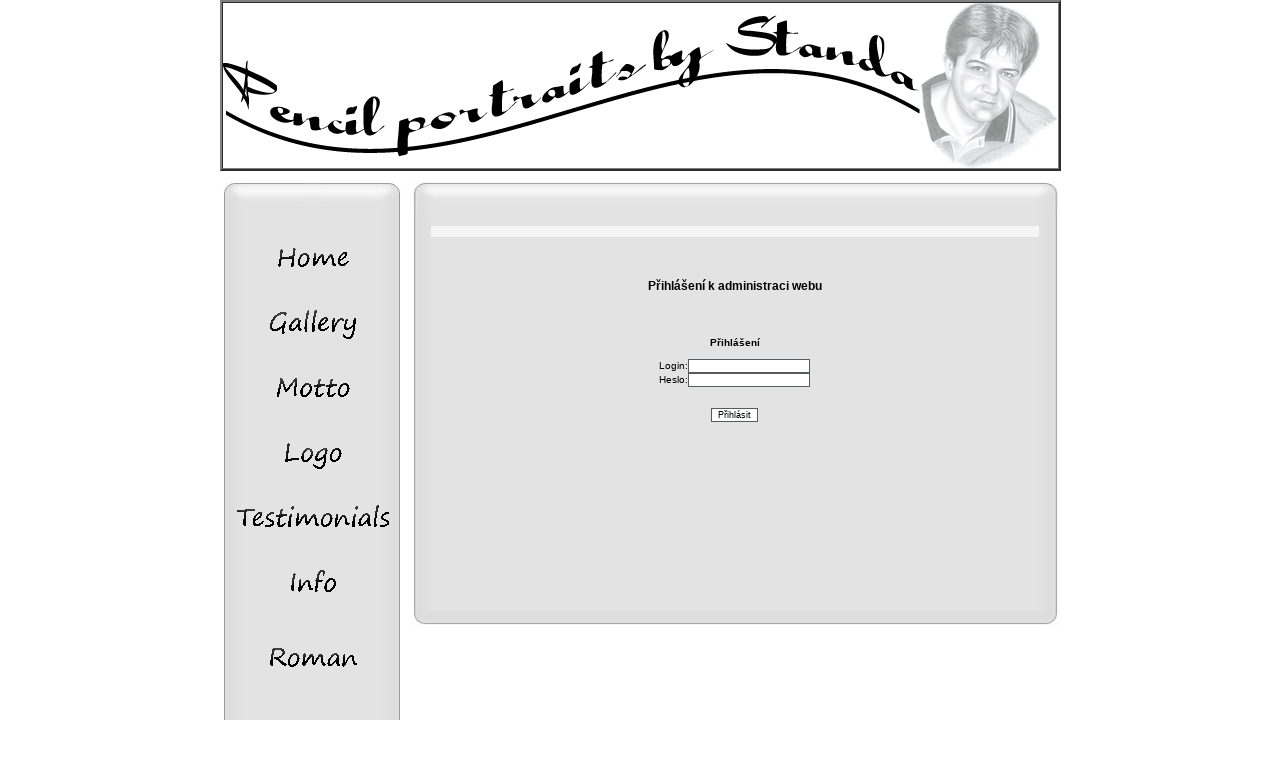

--- FILE ---
content_type: text/html
request_url: http://portraitsbystanda.com/index.php?page=login
body_size: 2031
content:
<html>
<head>
<title>Portrety od Standy</title>
<meta content="copyright (c) 2007-2023 All rights reserved www.portraitsbystanda.com" name="copyright">
<meta content="Portrety od Standy" name="keywords">
<meta content="Kreslene portrety od Standy Frydrycha" name="description">
<meta content="index, follow" name="robots">
<meta content="1 days" name="revisit-after">
<meta content="general" name="rating">
<meta http-equiv="content-type" content="text/html;charset=UTF-8">
<link href="vzhled/white/style.css" type="text/css" rel="StyleSheet">
</head>

<script type="text/javascript">
function expand(table, row_id){
  var x=document.getElementById(table).rows;
  if (x[row_id].style.display != "none"){
    x[row_id].style.display ="none";
    if (table = "Nav"){
    if (x[row_id-1].cells[0].innerHTML == "&nbsp;-schovat-"){x[row_id-1].cells[0].innerHTML = "&nbsp;-zobrazit-"}}
  }
  else{
    x[row_id].style.display ="";
    if (table = "Nav"){
    if (x[row_id-1].cells[0].innerHTML == "&nbsp;-zobrazit-"){x[row_id-1].cells[0].innerHTML = "&nbsp;-schovat-"} }
  }
}
function StatusBar_Update(){
	if (this.loc < this.width){
		window.status = this.spaces.substring(0,this.width-this.loc)+this.text.substring(0,this.loc);
	}else{
		var len = (this.loc-this.width > this.text.length) ? (this.loc-this.width - this.text.length) : this.width;
		window.status = this.text.substr(this.loc-this.width,len);
	}
	this.loc++;
	if (this.loc > this.text.length+this.width)
		this.loc = 0;
}
function StatusBar_Start(){
	for (var i=0;i<this.width;i++)
		this.spaces +=" ";
	setInterval("gStatus.Update()",this.speed);
}
function StatusBar(){
	this.width = 100;
	this.text = "";
	this.speed = 100;
	this.loc = 0;
	this.spaces = "";
	this.Update = StatusBar_Update;
	this.Start = StatusBar_Start;
}
var gStatus = new StatusBar();
gStatus.width = 100;
gStatus.text = "Portrety od Standy ~ Kreslene portrety od Standy Frydrycha";
gStatus.speed = 150;    
gStatus.Start();
</script>
<body leftmargin="0" topmargin="0" marginwidth="0" marginheight="0">
<div align="center">
 <table width="835" height="165" cellpadding="0" cellspacing="0" border="2">
  <tr>
   <td valign="top"><img title="Stanislav Frydrych" src="vzhled/white/pozadi/header.gif" width="835" height="165"></td>
  </tr>
 </table>
</div>
<br>
<div align="center">
 <table cellspacing="0" cellPadding="0" width="835" border="0">
  <tr valign="top">
   <td align="center" valign="top" width="180">
    <table valign="top" align="center" height="500" width="180" border="0" cellpadding="0" cellspacing="0">
     <tr>
      <td valign="top" height="30" background="vzhled/white/pozadi/vrch_menu.gif"></td>
     </tr>
     <tr>
      <td valign="top" background="vzhled/white/pozadi/stred_menu.gif" valign="top" cellpadding="0">
       ﻿<table valign="top" align="center" height="500" width="180" border="0" cellpadding="0" cellspacing="0">
 <tr>
  <td valign="top">
   
<div align="left" class="boxcontent">
 <table border="0" width="100%" cellpadding="0" cellspacing="0">
   <tr><td>  </td> </tr> <tr>  <td colspan="2"><center><a target="_self" href="index.php?page=home"><img alt="Home" src="vzhled/white/tlacitka/home.gif" border="0"></a></center><center><a target="_self" href="index.php?page=gallery"><img alt="Gallery" src="vzhled/white/tlacitka/gallery.gif" border="0"></a></center><center><a target="_self" href="index.php?page=motto"><img alt="Motto" src="vzhled/white/tlacitka/motto.gif" border="0"></a></center><center><a target="_self" href="index.php?page=logo"><img alt="Logo" src="vzhled/white/tlacitka/logo.gif" border="0"></a></center><center><a target="_self" href="index.php?page=testimonials"><img alt="Testimonials" src="vzhled/white/tlacitka/testimonials.gif" border="0"></a></center><center><a target="_self" href="index.php?page=info"><img alt="Info" src="vzhled/white/tlacitka/info.gif" border="0"></a></center><center><a target="_self" href="index.php?page=roman"><img alt="Roman-Story" src="vzhled/white/tlacitka/roman-story.gif" border="0"></a></center><center><a target="_self" href="index.php?page=poezie"><img alt="Poezie" src="vzhled/white/tlacitka/poezie.gif" border="0"></a></center><center><a target="_self" href="index.php?page=partners"><img alt="Partners" src="vzhled/white/tlacitka/partners.gif" border="0"></a></center><center><a target="_self" href="index.php?page=contact"><img alt="Contact" src="vzhled/white/tlacitka/contact.gif" border="0"></a></center>  </td> </tr> <tr>  <td width="100%" colspan="2" height="20"></td> </tr></table></div><table cellpadding="0" cellspacing="0" width="100%"><tr><td align='center'width='100%'>Total visitors:  &nbsp; 679084</font></td></tr><tr><td align='center'width='100%'>Online: &nbsp; 5</td></tr></table>  </td>
 </tr>
</table>
<table border='0'><tr><td height="10"></td></tr></table>      </td>
     </tr>
     <tr>
      <td valign="top" height="30" background="vzhled/white/pozadi/dno_menu.gif"></td>
     </tr>
    </table>
   </td>
   <td width="10" border="0"></td>
   <td valign="top" width="655">
    <table valign="top" cellSpacing="0" cellpadding="0" width="100%" border="0">
     <tr>
      <td valign="top" height="30" background="vzhled/white/pozadi/vrch_obsah.gif"></td>
     </tr>
     <tr>
      <td valign="top" background="vzhled/white/pozadi/stred_obsah.gif"><div align="left"> <table width="100%"><tr><td>﻿<div align="center">
 <table width="95%" border="0" cellpadding="0" cellspacing="0">
 <tr>
  <td background="vzhled/white/images/bod.gif" width="49">&nbsp;</td>
 </tr>
</table>
<table cellSpacing="0" cellPadding="0" width="95%" border="0"> <tr>  <td align="left"><table align="center" cellSpacing="0" cellPadding="0" width="95%" border="0"> <tr>  <td align="left"><center><font class="boxtitle"><br><br><br>Přihlášení k administraci webu</font></center><br><br>

 <form method="POST" ACTION="/index.php"><br />
  &nbsp;<div align="center">
    <center>
    <table border="0" cellpadding="0" cellspacing="0" width="26%" id="AutoNumber1">
      <tr>
        <td width="100%" colspan="2">
        <p align="center"><b>Přihlášení<b><br><br></td>
      </tr>
      <tr>
        <td width="16%">Login:</td>
        <td width="84%">
        <input type="text" name="pcwlogin" size="22"></td>
      </tr>
      <tr>
        <td width="35%">Heslo: </td>
        <td width="65%">
        <input type="password" name="pcw_pass" size="22"></td>
      </tr>
    </table>
    </center>
  </div><br>
  <center><p><input type="submit" value="Přihlásit" name="Submit"></p>
  </center>
</form>
<br><br><br><br><br><br><br><br><br><br><br><br><br><br><br></td></tr></table></td></tr></table></td></tr></table><center>
<br /></center>
</div></td>
     </tr>
     <tr>
      <td valign="top" height="30" background="vzhled/white/pozadi/dno_obsah.gif"></td>
     </tr>
    </table>
   </td>
  </tr>
 </table>
 </center>
</div>
﻿<div align="center">
 <table width="835" height="50" border="0" cellpadding="0" cellspacing="0">
  <tr>
   <td background="vzhled/white//images/footer/f.gif">&nbsp;</td>
  </tr>
  <tr>
   <td height="22" class="footer" background="vzhled/white//images/footer/f.gif">
    Copyrights <a href="index.php?page=login">©</a> 2007 - 2023 All rights reserved <br>www.portraitsbystanda.com</td>
  </tr>
  <tr>
   <td background="vzhled/white//images/footer/f.gif">&nbsp;</td>
  </tr>
 </table>
</div>
</body></html></body>
</html>


--- FILE ---
content_type: text/css
request_url: http://portraitsbystanda.com/vzhled/white/style.css
body_size: 2576
content:
BODY{font-size:10px;cursor:default;color:#000000;font-family:Verdana,Arial,Helvetica,sans-serif;text-decoration:none;}
/* button */
.button {font: bold 13px/1.6em "Lucida Grande", Arial, calibri; color: #fff; text-decoration: none; text-shadow: 0 1px 0 rgba(0,0,0,.4); filter: dropshadow(color=#1c1c1c,offx=0,offy=1); display: block; display: inline-block; text-align: center; border: none; padding: 5px 35px; margin-bottom: 10px; -moz-border-radius: 5px; border-radius: 5px; -webkit-box-shadow: inset 0 0 0 1px rgba(0,0,0,0.2), inset 0 2px 0 rgba(255,255,255,.25); -moz-box-shadow: inset 0 0 0 1px rgba(0,0,0,0.2), inset 0 2px 0 rgba(255,255,255,.25); box-shadow: inset 0 0 0 1px rgba(0,0,0,0.2), inset 0 2px 0 rgba(255,255,255,.25); -webkit-background-clip: padding-box; -moz-background-clip: padding-box; background-clip: padding-box;}
/* .button {color: #ffffff; *margin-left: -7px; background: #444444; padding: 5px 10px; font: bold 14px arial; border: 0px; -moz-border-radius: 0.3em; -khtml-border-radius: 0.4em; box-shadow: 0px 0 10px #333; background: -webkit-gradient(linear,left top,left bottom,from(#555555), to(#333333)); background: -moz-linear-gradient(top,#555555,#333333); height: 21px; left: 174px; width: 180px; text-decoration: none; text-align: center; vertical-align: middle;} */
.button: hover {text-decoration: none; cursor: pointer;}
.button: active {padding-top: 6px; padding-bottom: 4px; -webkit-box-shadow: inset 0 100% 0 0 rgba(0,0,0,0.2);}
.button.white {color: #1a1a1a; text-shadow: 0 0 1px white; background: #f9f9f9; background: #f9f9f9 -webkit-gradient( linear,0% 0%,0% 100%,from(rgba(255,255,255,.2)), to(rgba(0,0,0,0))); background: #f9f9f9 -moz-linear-gradient( top,rgba(255,255,255,.4), rgba(0,0,0,0));}
.button.white: hover {background: #f9f9f9 -webkit-gradient(linear,0% 0%,0% 100%,from(rgba(255,255,255,.55)), to(rgba(0,0,0,0))); background: #f9f9f9 -moz-linear-gradient( top,rgba(255,255,255,.55), rgba(0,0,0,0));}
.button.white: active {background: #f9f9f9 -webkit-gradient(linear,0% 0%,0% 100%,from(rgba(0,0,0,.3)), to(rgba(0,0,0,0))); background: #f9f9f9 -moz-linear-gradient( top,rgba(0,0,0,.1), rgba(0,0,0,0));}
.select.white {text-shadow: 0 0 1px white; width: 220px; height: 22px; font-size: 12px; padding: 0px 7px 0px 7px; background: #f9f9f9 url(select.png) no-repeat right center; border: 1px solid #4A4A4A; color: #1a1a1a; border-radius: 5px;}
PRE{font-size:11px;font-family:Courier New;}
A:link{font-size:10px;color:#000000;font-family:Verdana,Arial,Helvetica,sans-serif;text-decoration:none;}
A:visited{font-size:10px;color:#000000;font-family:Verdana,Arial,Helvetica,sans-serif;text-decoration:none;}
A:active{font-size:10px;color:#000000;font-family:Verdana,Arial,Helvetica,sans-serif;text-decoration:none;}
A:hover{font-size:10px;color:#c4c4c4;font-family:Verdana,Arial,Helvetica,sans-serif;text-decoration:none;}
INPUT{border-right:1px solid #555b5e;border-top:1px solid #555b5e;font-size:9px;border-left:1px solid #555b5e;color:#000000;border-bottom:1px solid #555b5e;font-family:Verdana,Arial,Helvetica,sans-serif;background-color:#ffffff;text-decoration:none;}
TEXTAREA{border-right:1px solid #555b5e;border-top:1px solid #555b5e;font-size:9px;border-left:1px solid #555b5e;color:#000000;border-bottom:1px solid #555b5e;font-family:Verdana,Arial,Helvetica,sans-serif;background-color:#ffffff;text-decoration:none;}
SELECT{border-right:1px solid #555b5e;border-top:1px solid #555b5e;font-size:9px;border-left:1px solid #555b5e;color:#000000;border-bottom:1px solid #555b5e;font-family:Verdana,Arial,Helvetica,sans-serif;background-color:#ffffff;text-decoration:none;}
P{font-size:10px;color:#000000;font-family:Verdana,Arial,Helvetica,sans-serif;text-decoration:none;}
TABLE{font-size:9px;color:#000000;font-family:Verdana,Arial,Helvetica,sans-serif;text-decoration:none;}
TD.header{border-right:0 solid #555b5e;border-top:1px solid #555b5e;border-left:0 solid #555b5e;border-bottom:1px solid #555b5e;}
TD.content{border-right:1px solid #555b5e;border-top:1px solid #555b5e;border-left:1px solid #555b5e;border-bottom:1px solid #555b5e;}
TD.border{border-right:0 solid #555b5e;border-top:0 solid #555b5e;border-left:0 solid #555b5e;border-bottom:0;}
.heading{font-weight:bold;font-size:14px;color:#000000;font-family:Verdana,Arial,Helvetica,sans-serif;letter-spacing:1px;text-decoration:none;}
.title{font-weight:bold;font-size:16px;background:transparent none repeat scroll 0% 0%;color:#000000;font-family:Verdana,Helvetica;text-decoration:none;}
.adminbuttons{background:none;color:#000000;font-size:10px;font-family:Verdana;}
.admintext{color:#000000;font-size:10px;font-family:Verdana;}
.admintitle{background:none;font-weight:bold;color:#ffffff;font-size:12px;font-family:Verdana;}
.content{font-size:10px;background:transparent none repeat scroll 0% 0%;color:#000000;font-family:Verdana,Helvetica;}
.storytitle{font-weight:bold;font-size:10px;background:transparent none repeat scroll 0% 0%;color:#000000;font-family:Verdana,Helvetica;text-decoration:none;}
.storycat{font-weight:bold;font-size:10px;background:transparent none repeat scroll 0% 0%;color:#000000;font-family:Verdana,Helvetica;text-decoration:underline;}
.boxtitle{font-weight:bold;font-size:12px;background:transparent none repeat scroll 0% 0%;color:#000000;font-family:Verdana,Helvetica;text-decoration:none;}
.boxcontent{font-size:10px;background:transparent none repeat scroll 0% 0%;color:#000000;font-family:Verdana,Helvetica;}
.option{font-weight:bold;font-size:10px;background:transparent none repeat scroll 0% 0%;color:#000000;font-family:Verdana,Helvetica;text-decoration:none;}
.tiny{font-weight:normal;font-size:8px;background:transparent none repeat scroll 0% 0%;color:#000000;font-family:Verdana,Helvetica;text-decoration:none;}
FONT{font-size:10px;color:#000000;font-family:Verdana,Helvetica;}
TD{font-size:10px;color:#000000;font-family:Verdana,Helvetica;}
P{font-size:10px;color:#000000;font-family:Verdana,Helvetica;}
.m1l0o{font-weight:bold;font-size:12px;color:#000000;border-right:1px solid #000000;border-top:1px solid #000000;border-left:1px solid #000000;border-bottom:1px solid #000000;border-collapse:collapse;text-decoration:none;background-color:#282828;}
.m3l0o{border-right:1px solid #000000;border-top:1px solid #000000;border-left:1px solid #000000;border-bottom:1px solid #000000;border-collapse:collapse;}
A.menulink{display:block;text-align:center;text-decoration:none;font-family:verdana;font-size:10px;color:#000000;border:2px outset #000000;background-color:#ffffff;text-decoration:none;}
A.menulink:hover{border:2px solid #dfdbdb;text-decoration:none;font-family:verdana;background-color:#f5f5f5;font-size:10px;color:#ffffff;}
A.menulink2{display:block;text-align:center;text-decoration:none;font-family:verdana;font-size:12px;color:#000000;border:2px outset #000000;background-color:#ffffff;text-decoration:none;}
A.menulink2:hover{border:1px solid #dfdbdb;text-decoration:none;background-color:#f5f5f5;font-size:12px;color:#ffffff;}
.footer{font-weight:bold;text-align:center;background-position:right 0%;background-color:#ffffff;background-repeat:no-repeat;}
.shoutboxmember{font-weight:bold;font-size:9px;color:#808080;font-family:verdana;letter-spacing:0.5px;text-decoration:none;}
.shoutboxguest{font-weight:bold;font-size:9px;color:#808080;font-family:verdana;letter-spacing:0.5px;text-decoration:none;}
TD.shoutboxdark{border-right:0 solid #808080;border-top:0 solid #808080;border-left:0 solid #808080;border-bottom:0 solid #808080;background-color:#ffffff;font-size:9px;color:#000000;font-family:verdana;letter-spacing:0.5px;text-decoration:none;}
TD.shoutboxlight{border-right:0 solid #808080;border-top:0 solid #808080;border-left:0 solid #808080;border-bottom:0 solid #808080;background-color:#202020;font-size:9px;color:#000000;font-family:verdana;letter-spacing:0.5px;text-decoration:none;}
TR.fcolumns{background-color:#282828;}
TH.fcolumns{font-weight:bold;font-size:10px;color:#c0c0c0;font-family:verdana;text-decoration:none;}
TR.flight{background-color:#e0e0e0;}
TD.flight{font-size:10px;color:#000000;font-family:verdana;text-decoration:none;}
TR.fdark{background-color:#282828;}
TD.fdark{font-size:10px;color:#000000;font-family:verdana;text-decoration:none;}
TD.ftitle{font-weight:bold;text-align:center;background-position:left 0%;background-color:#ffffff;background-repeat:no-repeat;border-top-width:0;border-right-width:1px;border-bottom-width:0;border-left-width:1px;border-top-style:none;border-right-style:solid;border-bottom-style:none;border-left-style:solid;border-top-color:#666666;border-right-color:#666666;border-bottom-color:#666666;border-left-color:#666666;}
TR.fpcolumns{background-color:#282828;}
TH.fpcolumns{border:1px solid #808080;font-weight:bold;font-size:10px;color:#c0c0c0;font-family:verdana;text-decoration:none;}
TD.forumposttop{border-right:1px solid #808080;border-top:0 solid #808080;border-left:1px solid #808080;border-bottom:1px solid #808080;background-color:#474747;font-size:10px;color:#000000;font-family:verdana;text-decoration:none;}
TD.forumpost{border-right:1px solid #808080;border-top:0 solid #808080;border-left:1px solid #808080;border-bottom:1px solid #808080;background-color:#474747;font-size:10px;color:#000000;font-family:verdana;text-decoration:none;}
TD.forumpostbottom{border-right:1px solid #808080;border-top:0 solid #808080;border-left:1px solid #808080;border-bottom:1px solid #808080;background-color:#282828;font-size:10px;color:#000000;font-family:verdana;text-decoration:none;}
TD.forumpostinfo{border-right:1px solid #808080;border-top:0 solid #808080;border-left:1px solid #808080;border-bottom:1px solid #808080;background-color:#282828;font-size:10px;color:#000000;font-family:verdana;text-decoration:none;}
TD.footertop{border-right:1px solid #808080;border-top:1px solid #808080;border-left:1px solid #808080;border-bottom:1px solid #808080;background-color:#474747;font-size:14px;color:#dadada;font-family:verdana;text-decoration:none;}
TD.footercontent{border-right:0 solid #808080;border-top:0 solid #808080;border-left:0 solid #808080;border-bottom:0 solid #808080;background-color:#474747;font-size:10px;font-family:verdana;text-decoration:none;}
TD.footeravatar{border-right:0 solid #808080;border-top:0 solid #808080;border-left:0 solid #808080;border-bottom:0 solid #808080;background-color:#282828;font-size:10px;color:#000000;font-family:verdana;text-decoration:none;}
A.forumtitle:link{font-size:12px;color:#000000;font-family:verdana;text-decoration:none;}
A.forumtitle:visited{font-size:12px;color:#000000;font-family:verdana;text-decoration:none;}
A.forumtitle:active{font-size:12px;color:#000000;font-family:verdana;text-decoration:none;}
A.forumtitle:hover{font-size:12px;color:#c4c4c4;font-family:verdana;text-decoration:none;}
A.forum:link{font-size:10px;color:#000000;font-family:verdana;text-decoration:none;}
A.forum:visited{font-size:10px;color:#000000;font-family:verdana;text-decoration:none;}
A.forum:active{font-size:10px;color:#000000;font-family:verdana;text-decoration:none;}
A.forum:hover{font-size:10px;color:#c4c4c4;font-family:verdana;text-decoration:none;}
TR.dcolumns{background-color:#282828;}
TH.dcolumns{font-weight:bold;font-size:10px;color:#c0c0c0;font-family:verdana;text-decoration:none;}
TR.dlight{background-color:#e0e0e0;}
TD.dlight{font-size:10px;color:#000000;font-family:verdana;text-decoration:none;}
TR.ddark{background-color:#282828;}
TD.ddark{font-size:10px;color:#000000;font-family:verdana;text-decoration:none;}
TD.dtitle{border-right:1px solid #808080;border-top:1px solid #808080;border-left:1px solid #808080;border-bottom:1px solid #808080;background-color:#474747;font-size:14px;color:#dadada;font-family:verdana;text-decoration:none;}
TD.ddetailleft{border-right:0 solid #808080;border-top:0 solid #808080;border-left:0 solid #808080;border-bottom:0 solid #808080;background-color:#282828;font-weight:bold;font-size:10px;color:#000000;font-family:verdana;text-decoration:none;}
TD.ddetailright{border-right:0 solid #808080;border-top:0 solid #808080;border-left:0 solid #808080;border-bottom:0 solid #808080;background-color:#282828;font-size:10px;color:#000000;font-family:verdana;text-decoration:none;}
A.download:link{font-size:10px;color:#c4c4c4;font-family:verdana;font-weight:bold;text-decoration:none;}
A.download:visited{font-size:10px;color:#c4c4c4;font-family:verdana;font-weight:bold;text-decoration:none;}
A.download:active{font-size:10px;color:#c4c4c4;font-family:verdana;font-weight:bold;text-decoration:none;}
A.download:hover{font-size:10px;color:#ffdd00;font-family:verdana;font-weight:bold;text-decoration:none;}
TD.ntitle{font-weight:bold;text-align:center;background-position:left 0%;background-color:#ffffff;background-repeat:no-repeat;border-top-width:0;border-right-width:1px;border-bottom-width:0;border-left-width:1px;border-top-style:none;border-right-style:solid;border-bottom-style:none;border-left-style:solid;border-top-color:#666666;border-right-color:#666666;border-bottom-color:#666666;border-left-color:#666666;}
TD.ncontent{border-right:1px solid #666666;border-top:0 none #666666;border-left:1px solid #666666;border-bottom:1px dashed #666666;background-color:#ffffff;font-size:10px;color:#000000;font-family:verdana;text-decoration:none;}
TD.nfooterleft{border-right:0 none #666666;border-top:0 none #666666;border-left:1px solid #666666;border-bottom:1px solid #666666;background-color:#f5f5f5;font-size:10px;color:#000000;font-family:verdana;text-decoration:none;}
TD.nfooterright{border-right:1px solid #666666;border-top:0 none #666666;border-left:0 none #666666;border-bottom:1px solid #666666;background-color:#f5f5f5;font-size:10px;color:#000000;font-family:verdana;text-decoration:none;text-align:right;}
TD.ncommenttop{border-right:1px solid #808080;border-top:1px solid #808080;border-left:1px solid #808080;border-bottom:1px none #808080;background-color:#f5f5f5;font-size:10px;color:#000000;font-family:verdana;text-decoration:none;}
TD.ncomment{border-right:1px solid #808080;border-top:1px none #808080;border-left:1px solid #808080;border-bottom:1px solid #808080;background-color:#f5f5f5;font-size:12px;color:#000000;font-family:verdana;text-decoration:none;}
TD.ncommentleft{border-right:1px none #808080;border-top:1px solid #808080;border-left:1px solid #808080;border-bottom:1px solid #808080;background-color:#f5f5f5;font-size:12px;color:#000000;font-family:verdana;text-decoration:none;}
TD.ncommentright{border-right:1px solid #808080;border-top:1px solid #808080;border-left:1px none #808080;border-bottom:1px solid #808080;background-color:#f5f5f5;font-size:12px;color:#000000;font-family:verdana;text-decoration:none;}
TD.ptitle{font-weight:bold;text-align:center;background-position:left 0%;background-color:#ffffff;background-repeat:no-repeat;border-top-width:0;border-right-width:1px;border-bottom-width:0;border-left-width:1px;border-top-style:none;border-right-style:solid;border-bottom-style:none;border-left-style:solid;border-top-color:#666666;border-right-color:#666666;border-bottom-color:#666666;border-left-color:#666666;}
TD.pavatar{border-right:1px solid #808080;border-top:1px none #808080;border-left:1px solid #808080;border-bottom:1px solid #808080;background-color:#f5f5f5;font-weight:bold;font-size:12px;color:#000000;font-family:verdana;text-decoration:none;}
TD.profileleft{border-right:1px none #808080;border-top:1px none #808080;border-left:1px solid #808080;border-bottom:1px solid #808080;background-color:#f5f5f5;font-size:10px;color:#000000;font-family:verdana;text-decoration:none;}
TD.profileright{border-right:1px solid #808080;border-top:1px none #808080;border-left:1px none #808080;border-bottom:1px solid #808080;background-color:#f5f5f5;font-size:10px;color:#000000;font-family:verdana;text-decoration:none;}
TR.wcolumns{background-color:#282828;}
TH.wcolumns{font-weight:bold;font-size:10px;color:#c0c0c0;font-family:verdana;text-decoration:none;}
TR.wlight{background-color:#e0e0e0;}
TD.wlight{font-size:10px;color:#000000;font-family:verdana;text-decoration:none;}
TR.wdark{background-color:#282828;}
TD.wdark{font-size:10px;color:#000000;font-family:verdana;text-decoration:none;}
.admintitle{background:none;font-weight:bold;color:#ffffff;font-size:12px;font-family:Verdana;}
.tiny{background:none;color:#000000;font-size:8px;font-weight:normal;font-family:Verdana;text-decoration:none;}
TR.admindark{background-color:#e0e0e0;}
TD.admindark{font-size:10px;color:#000000;font-family:verdana;text-decoration:none;}
TR.adminlight{background-color:#808080;}
TD.adminlight{font-size:10px;color:#000000;font-family:verdana;text-decoration:none;}
.bold{font-weight:bold;}
.italics{font-style:italic;}
.underline{text-decoration:underline;}
.strikethrough{text-decoration:line-through;}
.quotecodeheader{font-family:Verdana,arial,helvetica,sans-serif;font-size:12px;font-weight:bold;}
.codebody{background-color:#000000;font-family:Courier new,courier,mono;font-size:12px;color:#006600;border:1px solid #bfbfbf;}
.quotebody{background-color:#000000;font-family:Courier new,courier,mono;font-size:12px;color:#660002;border:1px solid #bfbfbf;}
.none{display:none;}
.visible{display:block;}
#plav{clear:both;border-right:1px solid black;padding-right:0;border-top:1px solid black;padding-top:0;top:0;border-left:1px solid black;padding-left:0;border-bottom:0 solid black;padding-bottom:0;width:220px;height:200px;min-height:200px;background:#f5f5f5 url(vzhled/abstract-white/images/bg_plo_okno.gif);position:absolute;margin:0;cursor:move;text-align:left;font-size:12px;z-index:10;}
#plavexit{right:2px;cursor:pointer;margin-right:4px;position:absolute;top:1px;}
.floater{position:absolute;z-index:2;bottom:0;right:0;display:none;padding:0;}
.floater td{font-family:Helvetica,sans-serif;background-color:#f5f5f5;border:0 inset #979797;color:white;}
.matchedSmartInputItem{font-size:0.9em;padding:5px 10px 1px 5px;margin:0;cursor:pointer;}
.selectedSmartInputItem{color:black;background-color:white;}
#smartInputResults{padding:0;margin:0;}
.siwCredit{margin:0;padding:0;margin-top:10px;font-size:0.7em;color:black;}
dd{margin-top:-1.2em;margin-left:3.5em;}
.svatek{font-size:10px;color:#ffffff;}